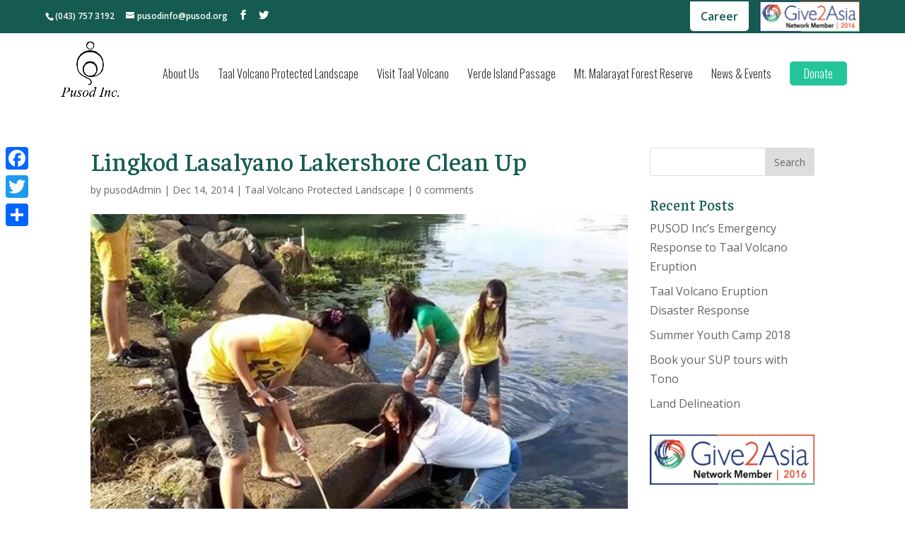

--- FILE ---
content_type: text/html; charset=UTF-8
request_url: http://pusod.org/pusod/lingkod-lasalyano-lakershore-clean-up/
body_size: 8847
content:
<!DOCTYPE html>
<html lang="en-US">
<head>
	<meta charset="UTF-8" />
<meta http-equiv="X-UA-Compatible" content="IE=edge">
	<link rel="pingback" href="http://pusod.org/pusod/xmlrpc.php" />

	<script type="text/javascript">
		document.documentElement.className = 'js';
	</script>

	<script>var et_site_url='http://pusod.org/pusod';var et_post_id='135';function et_core_page_resource_fallback(a,b){"undefined"===typeof b&&(b=a.sheet.cssRules&&0===a.sheet.cssRules.length);b&&(a.onerror=null,a.onload=null,a.href?a.href=et_site_url+"/?et_core_page_resource="+a.id+et_post_id:a.src&&(a.src=et_site_url+"/?et_core_page_resource="+a.id+et_post_id))}
</script><title>Lingkod Lasalyano Lakershore Clean Up | Pusod Inc.</title>
<link rel='dns-prefetch' href='//s0.wp.com' />
<link rel='dns-prefetch' href='//secure.gravatar.com' />
<link rel='dns-prefetch' href='//fonts.googleapis.com' />
<link rel='dns-prefetch' href='//s.w.org' />
<link rel="alternate" type="application/rss+xml" title="Pusod Inc. &raquo; Feed" href="http://pusod.org/pusod/feed/" />
<link rel="alternate" type="application/rss+xml" title="Pusod Inc. &raquo; Comments Feed" href="http://pusod.org/pusod/comments/feed/" />
<link rel="alternate" type="application/rss+xml" title="Pusod Inc. &raquo; Lingkod Lasalyano Lakershore Clean Up Comments Feed" href="http://pusod.org/pusod/lingkod-lasalyano-lakershore-clean-up/feed/" />
		<script type="text/javascript">
			window._wpemojiSettings = {"baseUrl":"https:\/\/s.w.org\/images\/core\/emoji\/11.2.0\/72x72\/","ext":".png","svgUrl":"https:\/\/s.w.org\/images\/core\/emoji\/11.2.0\/svg\/","svgExt":".svg","source":{"concatemoji":"http:\/\/pusod.org\/pusod\/wp-includes\/js\/wp-emoji-release.min.js?ver=5.1.19"}};
			!function(e,a,t){var n,r,o,i=a.createElement("canvas"),p=i.getContext&&i.getContext("2d");function s(e,t){var a=String.fromCharCode;p.clearRect(0,0,i.width,i.height),p.fillText(a.apply(this,e),0,0);e=i.toDataURL();return p.clearRect(0,0,i.width,i.height),p.fillText(a.apply(this,t),0,0),e===i.toDataURL()}function c(e){var t=a.createElement("script");t.src=e,t.defer=t.type="text/javascript",a.getElementsByTagName("head")[0].appendChild(t)}for(o=Array("flag","emoji"),t.supports={everything:!0,everythingExceptFlag:!0},r=0;r<o.length;r++)t.supports[o[r]]=function(e){if(!p||!p.fillText)return!1;switch(p.textBaseline="top",p.font="600 32px Arial",e){case"flag":return s([55356,56826,55356,56819],[55356,56826,8203,55356,56819])?!1:!s([55356,57332,56128,56423,56128,56418,56128,56421,56128,56430,56128,56423,56128,56447],[55356,57332,8203,56128,56423,8203,56128,56418,8203,56128,56421,8203,56128,56430,8203,56128,56423,8203,56128,56447]);case"emoji":return!s([55358,56760,9792,65039],[55358,56760,8203,9792,65039])}return!1}(o[r]),t.supports.everything=t.supports.everything&&t.supports[o[r]],"flag"!==o[r]&&(t.supports.everythingExceptFlag=t.supports.everythingExceptFlag&&t.supports[o[r]]);t.supports.everythingExceptFlag=t.supports.everythingExceptFlag&&!t.supports.flag,t.DOMReady=!1,t.readyCallback=function(){t.DOMReady=!0},t.supports.everything||(n=function(){t.readyCallback()},a.addEventListener?(a.addEventListener("DOMContentLoaded",n,!1),e.addEventListener("load",n,!1)):(e.attachEvent("onload",n),a.attachEvent("onreadystatechange",function(){"complete"===a.readyState&&t.readyCallback()})),(n=t.source||{}).concatemoji?c(n.concatemoji):n.wpemoji&&n.twemoji&&(c(n.twemoji),c(n.wpemoji)))}(window,document,window._wpemojiSettings);
		</script>
		<meta content="Divi v.3.19.18" name="generator"/><style type="text/css">
img.wp-smiley,
img.emoji {
	display: inline !important;
	border: none !important;
	box-shadow: none !important;
	height: 1em !important;
	width: 1em !important;
	margin: 0 .07em !important;
	vertical-align: -0.1em !important;
	background: none !important;
	padding: 0 !important;
}
</style>
	<link rel='stylesheet' id='wp-block-library-css'  href='https://c0.wp.com/c/5.1.19/wp-includes/css/dist/block-library/style.min.css' type='text/css' media='all' />
<link rel='stylesheet' id='wpos-slick-style-css'  href='http://pusod.org/pusod/wp-content/plugins/wp-logo-showcase-responsive-slider-slider/assets/css/slick.css?ver=2.4.1' type='text/css' media='all' />
<link rel='stylesheet' id='logo_showcase_style-css'  href='http://pusod.org/pusod/wp-content/plugins/wp-logo-showcase-responsive-slider-slider/assets/css/logo-showcase.css?ver=2.4.1' type='text/css' media='all' />
<link rel='stylesheet' id='wp-pagenavi-css'  href='http://pusod.org/pusod/wp-content/plugins/wp-pagenavi/pagenavi-css.css?ver=2.70' type='text/css' media='all' />
<link rel='stylesheet' id='divi-style-css'  href='http://pusod.org/pusod/wp-content/themes/Divi/style.css?ver=3.19.18' type='text/css' media='all' />
<link rel='stylesheet' id='et-builder-googlefonts-cached-css'  href='http://fonts.googleapis.com/css?family=Faustina%3Aregular%2Citalic%2C500%2C500italic%2C600%2C600italic%2C700%2C700italic%7COpen+Sans%3A300%2C300italic%2Cregular%2Citalic%2C600%2C600italic%2C700%2C700italic%2C800%2C800italic%7COswald%3A200%2C300%2Cregular%2C500%2C600%2C700&#038;ver=5.1.19#038;subset=latin,latin-ext' type='text/css' media='all' />
<link rel='stylesheet' id='dashicons-css'  href='https://c0.wp.com/c/5.1.19/wp-includes/css/dashicons.min.css' type='text/css' media='all' />
<link rel='stylesheet' id='addtoany-css'  href='http://pusod.org/pusod/wp-content/plugins/add-to-any/addtoany.min.css?ver=1.15' type='text/css' media='all' />
<style id='addtoany-inline-css' type='text/css'>
@media screen and (max-width:980px){
.a2a_floating_style.a2a_vertical_style{display:none;}
}
</style>
<link rel='stylesheet' id='jetpack_css-css'  href='https://c0.wp.com/p/jetpack/7.1.4/css/jetpack.css' type='text/css' media='all' />
<script type='text/javascript' src='https://c0.wp.com/c/5.1.19/wp-includes/js/jquery/jquery.js'></script>
<script type='text/javascript' src='https://c0.wp.com/c/5.1.19/wp-includes/js/jquery/jquery-migrate.min.js'></script>
<script type='text/javascript' src='http://pusod.org/pusod/wp-content/plugins/add-to-any/addtoany.min.js?ver=1.1'></script>
<link rel='https://api.w.org/' href='http://pusod.org/pusod/wp-json/' />
<link rel="EditURI" type="application/rsd+xml" title="RSD" href="http://pusod.org/pusod/xmlrpc.php?rsd" />
<link rel="wlwmanifest" type="application/wlwmanifest+xml" href="http://pusod.org/pusod/wp-includes/wlwmanifest.xml" /> 
<link rel='prev' title='Taal Volcano Protected Landscape Ecotourism Summit 2014' href='http://pusod.org/pusod/taal-volcano-protected-landscape-ecotourism-summit-2014/' />
<link rel='next' title='MusicGear Chamber Music Sunset Series' href='http://pusod.org/pusod/musicgear-chamber-music-sunset-series/' />
<meta name="generator" content="WordPress 5.1.19" />
<link rel="canonical" href="http://pusod.org/pusod/lingkod-lasalyano-lakershore-clean-up/" />
<link rel='shortlink' href='https://wp.me/paQCDD-2b' />
<link rel="alternate" type="application/json+oembed" href="http://pusod.org/pusod/wp-json/oembed/1.0/embed?url=http%3A%2F%2Fpusod.org%2Fpusod%2Flingkod-lasalyano-lakershore-clean-up%2F" />
<link rel="alternate" type="text/xml+oembed" href="http://pusod.org/pusod/wp-json/oembed/1.0/embed?url=http%3A%2F%2Fpusod.org%2Fpusod%2Flingkod-lasalyano-lakershore-clean-up%2F&#038;format=xml" />

<script data-cfasync="false">
window.a2a_config=window.a2a_config||{};a2a_config.callbacks=[];a2a_config.overlays=[];a2a_config.templates={};
(function(d,s,a,b){a=d.createElement(s);b=d.getElementsByTagName(s)[0];a.async=1;a.src="https://static.addtoany.com/menu/page.js";b.parentNode.insertBefore(a,b);})(document,"script");
</script>

<link rel='dns-prefetch' href='//v0.wordpress.com'/>
<link rel='dns-prefetch' href='//c0.wp.com'/>
<link rel='dns-prefetch' href='//i0.wp.com'/>
<link rel='dns-prefetch' href='//i1.wp.com'/>
<link rel='dns-prefetch' href='//i2.wp.com'/>
<style type='text/css'>img#wpstats{display:none}</style><meta name="viewport" content="width=device-width, initial-scale=1.0, maximum-scale=1.0, user-scalable=0" /><style type="text/css" id="custom-background-css">
body.custom-background { background-color: #ffffff; }
</style>
				<style type="text/css">
				/* If html does not have either class, do not show lazy loaded images. */
				html:not( .jetpack-lazy-images-js-enabled ):not( .js ) .jetpack-lazy-image {
					display: none;
				}
			</style>
			<script>
				document.documentElement.classList.add(
					'jetpack-lazy-images-js-enabled'
				);
			</script>
		
<!-- Jetpack Open Graph Tags -->
<meta property="og:type" content="article" />
<meta property="og:title" content="Lingkod Lasalyano Lakershore Clean Up" />
<meta property="og:url" content="http://pusod.org/pusod/lingkod-lasalyano-lakershore-clean-up/" />
<meta property="og:description" content="Visit the post for more." />
<meta property="article:published_time" content="2014-12-14T01:30:47+00:00" />
<meta property="article:modified_time" content="2019-03-06T07:24:35+00:00" />
<meta property="og:site_name" content="Pusod Inc." />
<meta property="og:image" content="https://i0.wp.com/pusod.org/pusod/wp-content/uploads/2019/02/cleanup.jpg?fit=526%2C394" />
<meta property="og:image:width" content="526" />
<meta property="og:image:height" content="394" />
<meta property="og:locale" content="en_US" />
<meta name="twitter:text:title" content="Lingkod Lasalyano Lakershore Clean Up" />
<meta name="twitter:image" content="https://i0.wp.com/pusod.org/pusod/wp-content/uploads/2019/02/cleanup.jpg?fit=526%2C394&#038;w=640" />
<meta name="twitter:card" content="summary_large_image" />
<meta name="twitter:description" content="Visit the post for more." />

<!-- End Jetpack Open Graph Tags -->
<link rel="icon" href="https://i2.wp.com/pusod.org/pusod/wp-content/uploads/2019/02/cropped-pusod-logo.png?fit=32%2C32" sizes="32x32" />
<link rel="icon" href="https://i2.wp.com/pusod.org/pusod/wp-content/uploads/2019/02/cropped-pusod-logo.png?fit=192%2C192" sizes="192x192" />
<link rel="apple-touch-icon-precomposed" href="https://i2.wp.com/pusod.org/pusod/wp-content/uploads/2019/02/cropped-pusod-logo.png?fit=180%2C180" />
<meta name="msapplication-TileImage" content="https://i2.wp.com/pusod.org/pusod/wp-content/uploads/2019/02/cropped-pusod-logo.png?fit=270%2C270" />
<link rel="stylesheet" id="et-divi-customizer-global-cached-inline-styles" href="http://pusod.org/pusod/wp-content/cache/et/global/et-divi-customizer-global-17665396622393.min.css" onerror="et_core_page_resource_fallback(this, true)" onload="et_core_page_resource_fallback(this)" /></head>
<body class="post-template-default single single-post postid-135 single-format-standard custom-background et_pb_button_helper_class et_fixed_nav et_show_nav et_cover_background et_secondary_nav_enabled et_secondary_nav_two_panels et_pb_gutter osx et_pb_gutters2 et_primary_nav_dropdown_animation_fade et_secondary_nav_dropdown_animation_fade et_pb_footer_columns4 et_header_style_left et_smooth_scroll et_right_sidebar et_divi_theme et-db et_minified_js et_minified_css">
	<div id="page-container">

					<div id="top-header">
			<div class="container clearfix">

			
				<div id="et-info">
									<span id="et-info-phone">(043) 757 3192</span>
				
									<a href="mailto:pusodinfo@pusod.org"><span id="et-info-email">pusodinfo@pusod.org</span></a>
				
				<ul class="et-social-icons">

	<li class="et-social-icon et-social-facebook">
		<a href="https://www.facebook.com/pages/Pusod-Inc/124775467574443" class="icon">
			<span>Facebook</span>
		</a>
	</li>
	<li class="et-social-icon et-social-twitter">
		<a href="https://twitter.com/pusodinc" class="icon">
			<span>Twitter</span>
		</a>
	</li>

</ul>				</div> <!-- #et-info -->

			
				<div id="et-secondary-menu">
				<div class="et_duplicate_social_icons">
								<ul class="et-social-icons">

	<li class="et-social-icon et-social-facebook">
		<a href="https://www.facebook.com/pages/Pusod-Inc/124775467574443" class="icon">
			<span>Facebook</span>
		</a>
	</li>
	<li class="et-social-icon et-social-twitter">
		<a href="https://twitter.com/pusodinc" class="icon">
			<span>Twitter</span>
		</a>
	</li>

</ul>
							</div><ul id="et-secondary-nav" class="menu"><li class="menu-item menu-item-type-post_type menu-item-object-page menu-item-713"><a href="http://pusod.org/pusod/career/">Career</a></li>
<li class="menu-item menu-item-type-custom menu-item-object-custom menu-item-268"><a href="https://give2asia.secure.force.com/pmtx/dn8n__SiteDonation?id=a1L16000004gXQu"><img src="http://pusod.org/pusod/wp-content/uploads/2019/03/Give2Asia-badge-2016.png"></a></li>
</ul>				</div> <!-- #et-secondary-menu -->

			</div> <!-- .container -->
		</div> <!-- #top-header -->
		
	
			<header id="main-header" data-height-onload="80">
			<div class="container clearfix et_menu_container">
							<div class="logo_container">
					<span class="logo_helper"></span>
					<a href="http://pusod.org/pusod/">
						<img src="http://pusod.org/pusod/wp-content/uploads/2019/03/logo.png" alt="Pusod Inc." id="logo" data-height-percentage="80" />
					</a>
				</div>
							<div id="et-top-navigation" data-height="80" data-fixed-height="60">
											<nav id="top-menu-nav">
						<ul id="top-menu" class="nav"><li id="menu-item-223" class="menu-item menu-item-type-post_type menu-item-object-page menu-item-223"><a href="http://pusod.org/pusod/about-us/">About Us</a></li>
<li id="menu-item-222" class="menu-item menu-item-type-post_type menu-item-object-page menu-item-222"><a href="http://pusod.org/pusod/taal-volcano-protected-landscape/">Taal Volcano Protected Landscape</a></li>
<li id="menu-item-221" class="menu-item menu-item-type-post_type menu-item-object-page menu-item-221"><a href="http://pusod.org/pusod/visit-taal-volcano/">Visit Taal Volcano</a></li>
<li id="menu-item-220" class="menu-item menu-item-type-post_type menu-item-object-page menu-item-220"><a href="http://pusod.org/pusod/verde-island-passage/">Verde Island Passage</a></li>
<li id="menu-item-219" class="menu-item menu-item-type-post_type menu-item-object-page menu-item-219"><a href="http://pusod.org/pusod/mt-malarayat-forest-reserve/">Mt. Malarayat Forest Reserve</a></li>
<li id="menu-item-218" class="menu-item menu-item-type-post_type menu-item-object-page menu-item-218"><a href="http://pusod.org/pusod/news-events/">News &#038; Events</a></li>
<li id="menu-item-217" class="menu-item menu-item-type-post_type menu-item-object-page menu-item-217"><a href="http://pusod.org/pusod/donate/">Donate</a></li>
</ul>						</nav>
					
					
					
					
					<div id="et_mobile_nav_menu">
				<div class="mobile_nav closed">
					<span class="select_page">Select Page</span>
					<span class="mobile_menu_bar mobile_menu_bar_toggle"></span>
				</div>
			</div>				</div> <!-- #et-top-navigation -->
			</div> <!-- .container -->
			<div class="et_search_outer">
				<div class="container et_search_form_container">
					<form role="search" method="get" class="et-search-form" action="http://pusod.org/pusod/">
					<input type="search" class="et-search-field" placeholder="Search &hellip;" value="" name="s" title="Search for:" />					</form>
					<span class="et_close_search_field"></span>
				</div>
			</div>
		</header> <!-- #main-header -->
			<div id="et-main-area">
	
<div id="main-content">
		<div class="container">
		<div id="content-area" class="clearfix">
			<div id="left-area">
											<article id="post-135" class="et_pb_post post-135 post type-post status-publish format-standard has-post-thumbnail hentry category-tvpl">
											<div class="et_post_meta_wrapper">
							<h1 class="entry-title">Lingkod Lasalyano Lakershore Clean Up</h1>

						<p class="post-meta"> by <span class="author vcard"><a href="http://pusod.org/pusod/author/pusodadmin/" title="Posts by pusodAdmin" rel="author">pusodAdmin</a></span> | <span class="published">Dec 14, 2014</span> | <a href="http://pusod.org/pusod/category/tvpl/" rel="category tag">Taal Volcano Protected Landscape</a> | <span class="comments-number"><a href="http://pusod.org/pusod/lingkod-lasalyano-lakershore-clean-up/#respond">0 comments</a></span></p><img src="https://i0.wp.com/pusod.org/pusod/wp-content/uploads/2019/02/cleanup.jpg?resize=526%2C394" alt='Lingkod Lasalyano Lakershore Clean Up' width='1080' height='675' />
												</div> <!-- .et_post_meta_wrapper -->
				
					<div class="entry-content">
					<div class="addtoany_share_save_container addtoany_content addtoany_content_bottom"><div class="a2a_kit a2a_kit_size_32 addtoany_list" data-a2a-url="http://pusod.org/pusod/lingkod-lasalyano-lakershore-clean-up/" data-a2a-title="Lingkod Lasalyano Lakershore Clean Up"><a class="a2a_button_facebook" href="https://www.addtoany.com/add_to/facebook?linkurl=http%3A%2F%2Fpusod.org%2Fpusod%2Flingkod-lasalyano-lakershore-clean-up%2F&amp;linkname=Lingkod%20Lasalyano%20Lakershore%20Clean%20Up" title="Facebook" rel="nofollow noopener" target="_blank"></a><a class="a2a_button_twitter" href="https://www.addtoany.com/add_to/twitter?linkurl=http%3A%2F%2Fpusod.org%2Fpusod%2Flingkod-lasalyano-lakershore-clean-up%2F&amp;linkname=Lingkod%20Lasalyano%20Lakershore%20Clean%20Up" title="Twitter" rel="nofollow noopener" target="_blank"></a><a class="a2a_dd addtoany_share_save addtoany_share" href="https://www.addtoany.com/share"></a></div></div>					</div> <!-- .entry-content -->
					<div class="et_post_meta_wrapper">
					<!-- You can start editing here. -->

<section id="comment-wrap">
		   <div id="comment-section" class="nocomments">
		  			 <!-- If comments are open, but there are no comments. -->

		  	   </div>
					<div id="respond" class="comment-respond">
		<h3 id="reply-title" class="comment-reply-title"><span>Submit a Comment</span> <small><a rel="nofollow" id="cancel-comment-reply-link" href="/pusod/lingkod-lasalyano-lakershore-clean-up/#respond" style="display:none;">Cancel reply</a></small></h3>			<form action="http://pusod.org/pusod/wp-comments-post.php" method="post" id="commentform" class="comment-form">
				<p class="comment-notes"><span id="email-notes">Your email address will not be published.</span> Required fields are marked <span class="required">*</span></p><p class="comment-form-comment"><label for="comment">Comment</label> <textarea id="comment" name="comment" cols="45" rows="8" maxlength="65525" required="required"></textarea></p><p class="comment-form-author"><label for="author">Name <span class="required">*</span></label> <input id="author" name="author" type="text" value="" size="30" maxlength="245" required='required' /></p>
<p class="comment-form-email"><label for="email">Email <span class="required">*</span></label> <input id="email" name="email" type="text" value="" size="30" maxlength="100" aria-describedby="email-notes" required='required' /></p>
<p class="comment-form-url"><label for="url">Website</label> <input id="url" name="url" type="text" value="" size="30" maxlength="200" /></p>
<p class="comment-form-cookies-consent"><input id="wp-comment-cookies-consent" name="wp-comment-cookies-consent" type="checkbox" value="yes" /><label for="wp-comment-cookies-consent">Save my name, email, and website in this browser for the next time I comment.</label></p>
<p class="form-submit"><p class="comment-subscription-form"><input type="checkbox" name="subscribe_comments" id="subscribe_comments" value="subscribe" style="width: auto; -moz-appearance: checkbox; -webkit-appearance: checkbox;" /> <label class="subscribe-label" id="subscribe-label" for="subscribe_comments">Notify me of follow-up comments by email.</label></p><p class="comment-subscription-form"><input type="checkbox" name="subscribe_blog" id="subscribe_blog" value="subscribe" style="width: auto; -moz-appearance: checkbox; -webkit-appearance: checkbox;" /> <label class="subscribe-label" id="subscribe-blog-label" for="subscribe_blog">Notify me of new posts by email.</label></p><input name="submit" type="submit" id="submit" class="submit et_pb_button" value="Submit Comment" /> <input type='hidden' name='comment_post_ID' value='135' id='comment_post_ID' />
<input type='hidden' name='comment_parent' id='comment_parent' value='0' />
</p>			</form>
			</div><!-- #respond -->
		</section>					</div> <!-- .et_post_meta_wrapper -->
				</article> <!-- .et_pb_post -->

						</div> <!-- #left-area -->

				<div id="sidebar">
		<div id="search-2" class="et_pb_widget widget_search"><form role="search" method="get" id="searchform" class="searchform" action="http://pusod.org/pusod/">
				<div>
					<label class="screen-reader-text" for="s">Search for:</label>
					<input type="text" value="" name="s" id="s" />
					<input type="submit" id="searchsubmit" value="Search" />
				</div>
			</form></div> <!-- end .et_pb_widget -->		<div id="recent-posts-2" class="et_pb_widget widget_recent_entries">		<h4 class="widgettitle">Recent Posts</h4>		<ul>
											<li>
					<a href="http://pusod.org/pusod/pusod-incs-emergency-response-to-taal-volcano-eruption/">PUSOD Inc’s Emergency Response to Taal Volcano Eruption</a>
									</li>
											<li>
					<a href="http://pusod.org/pusod/taal-volcano-eruption-disaster-response/">Taal Volcano Eruption Disaster Response</a>
									</li>
											<li>
					<a href="http://pusod.org/pusod/summer-youth-camp-2018/">Summer Youth Camp 2018</a>
									</li>
											<li>
					<a href="http://pusod.org/pusod/book-your-sup-tours-with-tono/">Book your SUP tours with Tono</a>
									</li>
											<li>
					<a href="http://pusod.org/pusod/land-delineation/">Land Delineation</a>
									</li>
					</ul>
		</div> <!-- end .et_pb_widget --><div id="media_image-4" class="et_pb_widget widget_media_image"><a href="https://give2asia.secure.force.com/pmtx/dn8n__SiteDonation?id=a1L16000004gXQu"><img width="300" height="91" src="https://i1.wp.com/pusod.org/pusod/wp-content/uploads/2019/03/Give2Asia-badge-2016.png?fit=300%2C91" class="image wp-image-267  attachment-medium size-medium jetpack-lazy-image" alt="" style="max-width: 100%; height: auto;" data-lazy-srcset="https://i1.wp.com/pusod.org/pusod/wp-content/uploads/2019/03/Give2Asia-badge-2016.png?w=570 570w, https://i1.wp.com/pusod.org/pusod/wp-content/uploads/2019/03/Give2Asia-badge-2016.png?resize=300%2C91 300w" data-lazy-sizes="(max-width: 300px) 100vw, 300px" data-lazy-src="https://i1.wp.com/pusod.org/pusod/wp-content/uploads/2019/03/Give2Asia-badge-2016.png?fit=300%2C91&amp;is-pending-load=1" srcset="[data-uri]" /></a></div> <!-- end .et_pb_widget --><div id="a2a_follow_widget-2" class="et_pb_widget widget_a2a_follow_widget"><h4 class="widgettitle">Follow us:</h4><div class="a2a_kit a2a_kit_size_32 a2a_follow addtoany_list"><a class="a2a_button_facebook" href="https://www.facebook.com/PusodInc" title="Facebook" rel="noopener" target="_blank"></a><a class="a2a_button_twitter" href="https://twitter.com/pusodinc" title="Twitter" rel="noopener" target="_blank"></a></div></div> <!-- end .et_pb_widget -->	</div> <!-- end #sidebar -->
		</div> <!-- #content-area -->
	</div> <!-- .container -->
	</div> <!-- #main-content -->


	<span class="et_pb_scroll_top et-pb-icon"></span>


			<footer id="main-footer">
				
<div class="container">
    <div id="footer-widgets" class="clearfix">
		<div class="footer-widget"><div id="media_image-2" class="fwidget et_pb_widget widget_media_image"><a href="/home"><img width="512" height="512" src="https://i1.wp.com/pusod.org/pusod/wp-content/uploads/2019/03/logo.png?fit=512%2C512" class="image wp-image-171  attachment-full size-full jetpack-lazy-image" alt="" style="max-width: 100%; height: auto;" data-lazy-srcset="https://i1.wp.com/pusod.org/pusod/wp-content/uploads/2019/03/logo.png?w=512 512w, https://i1.wp.com/pusod.org/pusod/wp-content/uploads/2019/03/logo.png?resize=150%2C150 150w, https://i1.wp.com/pusod.org/pusod/wp-content/uploads/2019/03/logo.png?resize=300%2C300 300w" data-lazy-sizes="(max-width: 512px) 100vw, 512px" data-lazy-src="https://i1.wp.com/pusod.org/pusod/wp-content/uploads/2019/03/logo.png?fit=512%2C512&amp;is-pending-load=1" srcset="[data-uri]" /></a></div> <!-- end .fwidget --><div id="text-2" class="fwidget et_pb_widget widget_text">			<div class="textwidget"><p>Pusod translates as navel and umbilical cord in the Tagalog and Bisayan languages</p>
</div>
		</div> <!-- end .fwidget --></div> <!-- end .footer-widget --><div class="footer-widget"><div id="nav_menu-2" class="fwidget et_pb_widget widget_nav_menu"><h4 class="title">Sitemap</h4><div class="menu-footer-menu-container"><ul id="menu-footer-menu" class="menu"><li id="menu-item-233" class="menu-item menu-item-type-post_type menu-item-object-page menu-item-233"><a href="http://pusod.org/pusod/about-us/">About Us</a></li>
<li id="menu-item-232" class="menu-item menu-item-type-post_type menu-item-object-page menu-item-232"><a href="http://pusod.org/pusod/taal-volcano-protected-landscape/">Taal Volcano Protected Landscape</a></li>
<li id="menu-item-231" class="menu-item menu-item-type-post_type menu-item-object-page menu-item-231"><a href="http://pusod.org/pusod/visit-taal-volcano/">Visit Taal Volcano</a></li>
<li id="menu-item-230" class="menu-item menu-item-type-post_type menu-item-object-page menu-item-230"><a href="http://pusod.org/pusod/verde-island-passage/">Verde Island Passage</a></li>
<li id="menu-item-229" class="menu-item menu-item-type-post_type menu-item-object-page menu-item-229"><a href="http://pusod.org/pusod/mt-malarayat-forest-reserve/">Mt. Malarayat Forest Reserve</a></li>
<li id="menu-item-227" class="menu-item menu-item-type-post_type menu-item-object-page menu-item-227"><a href="http://pusod.org/pusod/donate/">Donate</a></li>
<li id="menu-item-228" class="menu-item menu-item-type-post_type menu-item-object-page menu-item-228"><a href="http://pusod.org/pusod/news-events/">News &#038; Events</a></li>
<li id="menu-item-657" class="menu-item menu-item-type-post_type menu-item-object-page menu-item-657"><a href="http://pusod.org/pusod/facebook-feed/">Facebook Feed</a></li>
<li id="menu-item-707" class="menu-item menu-item-type-post_type menu-item-object-page menu-item-707"><a href="http://pusod.org/pusod/career/">Career</a></li>
</ul></div></div> <!-- end .fwidget --></div> <!-- end .footer-widget --><div class="footer-widget"><div id="media_image-3" class="fwidget et_pb_widget widget_media_image"><h4 class="title">Proud partner of Give2Asia</h4><a href="https://give2asia.secure.force.com/pmtx/dn8n__SiteDonation?id=a1L16000004gXQu"><img width="300" height="91" src="https://i1.wp.com/pusod.org/pusod/wp-content/uploads/2019/03/Give2Asia-badge-2016.png?fit=300%2C91" class="image wp-image-267  attachment-medium size-medium jetpack-lazy-image" alt="" style="max-width: 100%; height: auto;" data-lazy-srcset="https://i1.wp.com/pusod.org/pusod/wp-content/uploads/2019/03/Give2Asia-badge-2016.png?w=570 570w, https://i1.wp.com/pusod.org/pusod/wp-content/uploads/2019/03/Give2Asia-badge-2016.png?resize=300%2C91 300w" data-lazy-sizes="(max-width: 300px) 100vw, 300px" data-lazy-src="https://i1.wp.com/pusod.org/pusod/wp-content/uploads/2019/03/Give2Asia-badge-2016.png?fit=300%2C91&amp;is-pending-load=1" srcset="[data-uri]" /></a></div> <!-- end .fwidget --></div> <!-- end .footer-widget --><div class="footer-widget"><div id="blog_subscription-2" class="fwidget et_pb_widget widget_blog_subscription jetpack_subscription_widget"><h4 class="title">Subscribe to Blog via Email</h4>
            <form action="#" method="post" accept-charset="utf-8" id="subscribe-blog-blog_subscription-2">
				                    <div id="subscribe-text"><p>Enter your email address to subscribe to this blog and receive notifications of new posts by email.</p>
</div>                    <p id="subscribe-email">
                        <label id="jetpack-subscribe-label"
                               class="screen-reader-text"
                               for="subscribe-field-blog_subscription-2">
							Email Address                        </label>
                        <input type="email" name="email" required="required" class="required"
                               value=""
                               id="subscribe-field-blog_subscription-2"
                               placeholder="Email Address"/>
                    </p>

                    <p id="subscribe-submit">
                        <input type="hidden" name="action" value="subscribe"/>
                        <input type="hidden" name="source" value="http://pusod.org/pusod/lingkod-lasalyano-lakershore-clean-up/"/>
                        <input type="hidden" name="sub-type" value="widget"/>
                        <input type="hidden" name="redirect_fragment" value="blog_subscription-2"/>
						                        <button type="submit"
	                        		                    	                        name="jetpack_subscriptions_widget"
	                    >
	                        Subscribe                        </button>
                    </p>
				            </form>
		
</div> <!-- end .fwidget --></div> <!-- end .footer-widget -->    </div> <!-- #footer-widgets -->
</div>    <!-- .container -->

		
				<div id="footer-bottom">
					<div class="container clearfix">
				<ul class="et-social-icons">

	<li class="et-social-icon et-social-facebook">
		<a href="https://www.facebook.com/pages/Pusod-Inc/124775467574443" class="icon">
			<span>Facebook</span>
		</a>
	</li>
	<li class="et-social-icon et-social-twitter">
		<a href="https://twitter.com/pusodinc" class="icon">
			<span>Twitter</span>
		</a>
	</li>

</ul><div id="footer-info">© PUSOD INC. - ALL RIGHTS RESERVED</div>					</div>	<!-- .container -->
				</div>
			</footer> <!-- #main-footer -->
		</div> <!-- #et-main-area -->


	</div> <!-- #page-container -->

	<div class="a2a_kit a2a_kit_size_32 a2a_floating_style a2a_vertical_style" style="left:0px;top:200px;background-color:transparent;"><a class="a2a_button_facebook" href="https://www.addtoany.com/add_to/facebook?linkurl=http%3A%2F%2Fpusod.org%2Fpusod%2Fpusod%2Flingkod-lasalyano-lakershore-clean-up%2F&amp;linkname=Lingkod%20Lasalyano%20Lakershore%20Clean%20Up" title="Facebook" rel="nofollow noopener" target="_blank"></a><a class="a2a_button_twitter" href="https://www.addtoany.com/add_to/twitter?linkurl=http%3A%2F%2Fpusod.org%2Fpusod%2Fpusod%2Flingkod-lasalyano-lakershore-clean-up%2F&amp;linkname=Lingkod%20Lasalyano%20Lakershore%20Clean%20Up" title="Twitter" rel="nofollow noopener" target="_blank"></a><a class="a2a_dd addtoany_share_save addtoany_share" href="https://www.addtoany.com/share"></a></div>	<div style="display:none">
	</div>
	<script type="text/javascript">
			</script>
	<!-- Global site tag (gtag.js) - Google Analytics -->
<script async src="https://www.googletagmanager.com/gtag/js?id=UA-136686156-1"></script>
<script>
  window.dataLayer = window.dataLayer || [];
  function gtag(){dataLayer.push(arguments);}
  gtag('js', new Date());

  gtag('config', 'UA-136686156-1');
</script>


<script type='text/javascript' src='https://c0.wp.com/p/jetpack/7.1.4/_inc/build/photon/photon.min.js'></script>
<script type='text/javascript' src='https://s0.wp.com/wp-content/js/devicepx-jetpack.js?ver=202604'></script>
<script type='text/javascript' src='https://secure.gravatar.com/js/gprofiles.js?ver=2026Janaa'></script>
<script type='text/javascript'>
/* <![CDATA[ */
var WPGroHo = {"my_hash":""};
/* ]]> */
</script>
<script type='text/javascript' src='https://c0.wp.com/p/jetpack/7.1.4/modules/wpgroho.js'></script>
<script type='text/javascript' src='https://c0.wp.com/c/5.1.19/wp-includes/js/comment-reply.min.js'></script>
<script type='text/javascript'>
/* <![CDATA[ */
var DIVI = {"item_count":"%d Item","items_count":"%d Items"};
var et_shortcodes_strings = {"previous":"Previous","next":"Next"};
var et_pb_custom = {"ajaxurl":"http:\/\/pusod.org\/pusod\/wp-admin\/admin-ajax.php","images_uri":"http:\/\/pusod.org\/pusod\/wp-content\/themes\/Divi\/images","builder_images_uri":"http:\/\/pusod.org\/pusod\/wp-content\/themes\/Divi\/includes\/builder\/images","et_frontend_nonce":"b545b5401c","subscription_failed":"Please, check the fields below to make sure you entered the correct information.","et_ab_log_nonce":"372dcaee3b","fill_message":"Please, fill in the following fields:","contact_error_message":"Please, fix the following errors:","invalid":"Invalid email","captcha":"Captcha","prev":"Prev","previous":"Previous","next":"Next","wrong_captcha":"You entered the wrong number in captcha.","ignore_waypoints":"no","is_divi_theme_used":"1","widget_search_selector":".widget_search","is_ab_testing_active":"","page_id":"135","unique_test_id":"","ab_bounce_rate":"5","is_cache_plugin_active":"no","is_shortcode_tracking":"","tinymce_uri":""};
var et_pb_box_shadow_elements = [];
/* ]]> */
</script>
<script type='text/javascript' src='http://pusod.org/pusod/wp-content/themes/Divi/js/custom.min.js?ver=3.19.18'></script>
<script type='text/javascript' src='https://c0.wp.com/p/jetpack/7.1.4/_inc/build/lazy-images/js/lazy-images.min.js'></script>
<script type='text/javascript' src='http://pusod.org/pusod/wp-content/themes/Divi/core/admin/js/common.js?ver=3.19.18'></script>
<script type='text/javascript' src='https://c0.wp.com/c/5.1.19/wp-includes/js/wp-embed.min.js'></script>
<script type='text/javascript' src='https://stats.wp.com/e-202604.js' async='async' defer='defer'></script>
<script type='text/javascript'>
	_stq = window._stq || [];
	_stq.push([ 'view', {v:'ext',j:'1:7.1.4',blog:'160304945',post:'135',tz:'0',srv:'pusod.org'} ]);
	_stq.push([ 'clickTrackerInit', '160304945', '135' ]);
</script>
<!-- WiredMinds eMetrics tracking with Enterprise Edition V5.4 START -->
<script type='text/javascript' src='https://count.carrierzone.com/app/count_server/count.js'></script>
<script type='text/javascript'><!--
wm_custnum='7dc9469ef1b06e6a';
wm_page_name='index.php';
wm_group_name='/services/webpages/p/u/pusod.org/public/pusod';
wm_campaign_key='campaign_id';
wm_track_alt='';
wiredminds.count();
// -->
</script>
<!-- WiredMinds eMetrics tracking with Enterprise Edition V5.4 END -->
</body>
</html>
